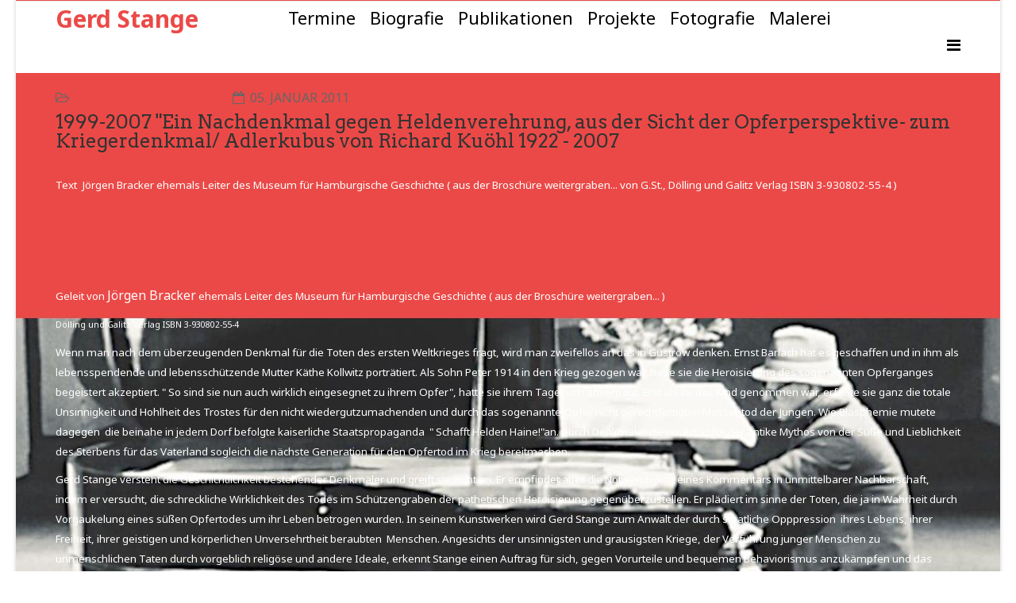

--- FILE ---
content_type: text/html; charset=utf-8
request_url: https://www.gerdstange.de/?view=article&id=154:nachdenkmal&catid=11
body_size: 5400
content:
<!DOCTYPE html>
<html xmlns="http://www.w3.org/1999/xhtml" xml:lang="de-de" lang="de-de" dir="ltr">
    <head>
        <meta http-equiv="X-UA-Compatible" content="IE=edge">
            <meta name="viewport" content="width=device-width, initial-scale=1">
                                <!-- head -->
                <base href="https://www.gerdstange.de/" />
	<meta http-equiv="content-type" content="text/html; charset=utf-8" />
	<meta name="keywords" content="Nachdenkmal Denkmal Opfertod Käthe Kollwitz Gegendenkmal Krieg Faschismus Helden Haine Staatspropaganda Ernst Barlach Gerd Stange GüstrowJörgen Bracker Museum für Hamburgische Geschichtehamburgmuseum" />
	<meta name="description" content="Wenn man nach dem überzeugenden Denkmal für die Toten des ersten Weltkrieges fragt, wird man zweifellos an das in Güstrow denken. Ernst Barlach hat es geschaffen und in ihm als lebensspendende und lebensschützende Mutter Käthe Kollwitz porträtiert. Als Sohn Peter 1914 in den Krieg gezogen war, hatte sie die Heroisierung des sogenannten Opferganges begeistert akzeptiert.  So sind sie nun auch wirklich eingesegnet zu ihrem Opfer, hatte sie ihrem Tagebuch anvertraut. Erst als ihr das Kind genommen war, erfaßte sie ganz die totale Unsinnigkeit und Hohlheit des Trostes für den nicht wiedergutzumachenden und durch das sogenannte Opfer nicht gerechtfertigten Massentod der Jungen. Wie Blasphemie mutete dagegen  die beinahe in jedem Dorf befolgte kaiserliche Staatspropaganda   Schafft Helden Haine!an. Durch Denkmäler dieser Art sollte der antike Mythos von der Süße und Lieblichkeit des Sterbens für das Vaterland sogleich die nächste Generation für den Opfertod im Krieg bereitmachen.
Jörgen Bracker Museum für Hamburgische Geschichte hamburgmuseum" />
	<meta name="generator" content="Joomla! - Open Source Content Management" />
	<title>1999-2007 &quot;Ein Nachdenkmal gegen Heldenverehrung, aus der Sicht der Opferperspektive- zum Kriegerdenkmal/ Adlerkubus von Richard Kuöhl 1922 - 2007</title>
	<link href="/images/favicon.ico" rel="shortcut icon" type="image/vnd.microsoft.icon" />
	<link href="/plugins/system/jce/css/content.css?47bc948dc728a57052b2e3dd68f89af3" rel="stylesheet" type="text/css" />
	<link href="//fonts.googleapis.com/css?family=Noto+Sans:regular,italic,700,700italic&amp;subset=greek-ext" rel="stylesheet" type="text/css" />
	<link href="//fonts.googleapis.com/css?family=Arvo:regular,italic,700,700italic&amp;subset=latin" rel="stylesheet" type="text/css" />
	<link href="//fonts.googleapis.com/css?family=Open+Sans:300,300italic,regular,italic,600,600italic,700,700italic,800,800italic&amp;subset=latin" rel="stylesheet" type="text/css" />
	<link href="/templates/pixel/css/bootstrap.min.css" rel="stylesheet" type="text/css" />
	<link href="/templates/pixel/css/font-awesome.min.css" rel="stylesheet" type="text/css" />
	<link href="/templates/pixel/css/legacy.css" rel="stylesheet" type="text/css" />
	<link href="/templates/pixel/css/template.css" rel="stylesheet" type="text/css" />
	<link href="/templates/pixel/css/presets/preset4.css" rel="stylesheet" type="text/css" class="preset" />
	<link href="/templates/pixel/css/custom.css" rel="stylesheet" type="text/css" />
	<link href="/templates/pixel/css/frontend-edit.css" rel="stylesheet" type="text/css" />
	<style type="text/css">
body{font-family:Noto Sans, sans-serif; font-size:16px; font-weight:normal; }h1{font-family:Noto Sans, sans-serif; font-size:35px; font-weight:700; }h2{font-family:Arvo, sans-serif; font-size:28px; font-weight:normal; }h3{font-family:Arvo, sans-serif; font-size:22px; font-weight:normal; }h4{font-family:Open Sans, sans-serif; font-weight:normal; }h5{font-family:Open Sans, sans-serif; font-weight:600; }h6{font-family:Open Sans, sans-serif; font-weight:600; }#sp-top-bar{ color:#999999; }
	</style>
	<script type="application/json" class="joomla-script-options new">{"csrf.token":"2a9deee7c545fe1c17c069835461d886","system.paths":{"root":"","base":""},"system.keepalive":{"interval":3600000,"uri":"\/component\/ajax\/?format=json"}}</script>
	<script src="/cache/com_templates/templates/pixel/31ca723cfb50bc65ac2d06dccae629cb.js" type="text/javascript"></script>
	<script src="/media/system/js/core.js?47bc948dc728a57052b2e3dd68f89af3" type="text/javascript"></script>
	<!--[if lt IE 9]><script src="/media/system/js/polyfill.event.js?47bc948dc728a57052b2e3dd68f89af3" type="text/javascript"></script><![endif]-->
	<script src="/media/system/js/keepalive.js?47bc948dc728a57052b2e3dd68f89af3" type="text/javascript"></script>
	<script type="text/javascript">
jQuery(window).on('load',  function() {
				new JCaption('img.caption');
			});
var sp_preloader = '0';

var sp_gotop = '0';

var sp_offanimation = 'default';
jQuery(function($){ initTooltips(); $("body").on("subform-row-add", initTooltips); function initTooltips (event, container) { container = container || document;$(container).find(".hasTooltip").tooltip({"html": true,"container": "body"});} });
	</script>
	<meta property="og:url" content="https://www.gerdstange.de/" />
	<meta property="og:type" content="article" />
	<meta property="og:title" content="1999-2007 "Ein Nachdenkmal gegen Heldenverehrung, aus der Sicht der Opferperspektive- zum Kriegerdenkmal/ Adlerkubus von Richard Kuöhl 1922 - 2007" />
	<meta property="og:description" content="Text Jörgen Bracker ehemals Leiter des Museum für Hamburgische Geschichte ( aus der Broschüre weitergraben... von G.St., Dölling und Galitz Verlag ISBN 3-9..." />

                                </head>
                <body class="site com-content view-article no-layout no-task itemid-101 de-de ltr  layout-boxed off-canvas-menu-init">

                    <div class="body-wrapper">
                        <div class="body-innerwrapper">
                            <section id="sp-top-bar" class=" hidden-xs"><div class="container"><div class="row"><div id="sp-top1" class="col-sm-12 col-md-12 hidden-xs"><div class="sp-column "></div></div></div></div></section><header id="sp-header"><div class="container"><div class="row"><div id="sp-logo" class="col-xs-8 col-sm-3 col-md-3"><div class="sp-column "><h1 class="logo"> <a href="/">Gerd Stange</a></h1></div></div><div id="sp-menu" class="col-xs-4 col-sm-9 col-md-9 hidden-xs"><div class="sp-column "><div class="sp-module "><div class="sp-module-content"><ul class="nav menu nav-pills">
<li class="item-136"><a href="/" > Termine</a></li><li class="item-137"><a href="/biografie" > Biografie</a></li><li class="item-138"><a href="/publikationen" > Publikationen</a></li><li class="item-139"><a href="/projekte" > Projekte</a></li><li class="item-140"><a href="/fotografie" > Fotografie</a></li><li class="item-141"><a href="/malerei" > Malerei</a></li></ul>
</div></div>			<a id="offcanvas-toggler" href="#"><i class="fa fa-bars"></i></a>
		</div></div></div></div></header><section id="sp-page-title"><div class="row"><div id="sp-title" class="col-sm-12 col-md-12 hidden-md hidden-lg hidden-sm"><div class="sp-column "><div class="sp-module "><div class="sp-module-content"><ul class="nav menu nav-pills">
<li class="item-136"><a href="/" > Termine</a></li><li class="item-137"><a href="/biografie" > Biografie</a></li><li class="item-138"><a href="/publikationen" > Publikationen</a></li><li class="item-139"><a href="/projekte" > Projekte</a></li><li class="item-140"><a href="/fotografie" > Fotografie</a></li><li class="item-141"><a href="/malerei" > Malerei</a></li></ul>
</div></div></div></div></div></section><section id="sp-main-body"><div class="container"><div class="row"><div id="sp-component" class="col-sm-12 col-md-12"><div class="sp-column "><div id="system-message-container">
	</div>
<article class="item item-page" itemscope itemtype="http://schema.org/Article">
	<meta itemprop="inLanguage" content="de-DE" />
	
	

	<div class="entry-header">
		
						<dl class="article-info">

		
			<dt class="article-info-term"></dt>	
				
			
			
							<dd class="category-name">
	<i class="fa fa-folder-open-o"></i>
				<a href="/frisch-auf-den-tisch" itemprop="genre" data-toggle="tooltip" title="Beitrag Kategorie">Frisch auf den Tisch</a>	</dd>			
			
							<dd class="published">
	<i class="fa fa-calendar-o"></i>
	<time datetime="2011-01-05T07:42:39+00:00" itemprop="datePublished" data-toggle="tooltip" title="Veröffentlichungsdatum">
		05. Januar 2011	</time>
</dd>			
		
		
		

	</dl>
		
					<h2 itemprop="name">
									1999-2007 &quot;Ein Nachdenkmal gegen Heldenverehrung, aus der Sicht der Opferperspektive- zum Kriegerdenkmal/ Adlerkubus von Richard Kuöhl 1922 - 2007							</h2>
												</div>

				
		
				
	
			<div itemprop="articleBody">
		<p><span style="font-size: 10pt;">Text  Jörgen Bracker ehemals Leiter  des Museum für Hamburgische  Geschichte ( aus der Broschüre  weitergraben... von G.St., </span><span style="font-size: 10pt;">Dölling und Galitz Verlag ISBN   3-930802-55-4 </span><span style="font-size: 10pt;">) <br /></span></p>
<p><strong><span style="font-size: 14pt;"><br /></span></strong></p>
<p><strong><span style="font-size: 14pt;"><a class="contentpagetitle" href="/Projekte/Nachdenkmal-Schutzengraben-Soldatengrab-1998.html" title="Nachdenkmal ">Nachdenkmal "Schützengraben-Soldatengrab" 1998 / Kriegerdenkmal Richard Kuoehl Groß Borstel</a></span></strong></p>
<p><a href="/Projekte/Nachdenkmal-Schutzengraben-Soldatengrab-1998.html"><span style="font-size: 14pt;">http://www.gerdstange.de/Projekte/Nachdenkmal-Schutzengraben-Soldatengrab-1998.html</span></a></p> <table class="contentpaneopen" border="0">
<tbody>
<tr>
<td colspan="2" valign="top">
<p><span style="font-size: 10pt;">Geleit von <span style="font-size: 12pt;">Jörgen Bracker</span> ehemals Leiter des Museum für Hamburgische  Geschichte ( aus der Broschüre weitergraben... )</span></p>
<p><span style="font-size: 8pt;">Dölling und Galitz Verlag ISBN  3-930802-55-4 </span></p>
<p><span style="font-size: 10pt;">Wenn man nach dem überzeugenden  Denkmal für die Toten des ersten Weltkrieges fragt, wird man zweifellos  an das in Güstrow denken. Ernst Barlach hat es geschaffen und in ihm als  lebensspendende und lebensschützende Mutter Käthe Kollwitz porträtiert.  Als Sohn Peter 1914 in den Krieg gezogen war, hatte sie die  Heroisierung des sogenannten Opferganges begeistert akzeptiert. " So  sind sie nun auch wirklich eingesegnet zu ihrem Opfer", hatte sie ihrem  Tagebuch anvertraut. Erst als ihr das Kind genommen war, erfaßte sie  ganz die totale Unsinnigkeit und Hohlheit des Trostes für den nicht  wiedergutzumachenden und durch das sogenannte Opfer nicht  gerechtfertigten Massentod der Jungen. Wie Blasphemie mutete dagegen   die beinahe in jedem Dorf befolgte kaiserliche Staatspropaganda  "  Schafft Helden Haine!"an. Durch Denkmäler dieser Art sollte der antike  Mythos von der Süße und Lieblichkeit des Sterbens für das Vaterland  sogleich die nächste Generation für den Opfertod im Krieg bereitmachen.</span></p>
<p><span style="font-size: 10pt;">Gerd Stange versteht die  Geschichtlichkeit bestehender Denkmäler und greift sie nicht an. Er  empfindet aber die Notwendigkeit eines Kommentars in unmittelbarer  Nachbarschaft, indem er versucht, die schreckliche Wirklichkeit des  Todes im Schützengraben der pathetischen Heroisierung  gegenüberzustellen. Er plädiert im sinne der Toten, die ja in Wahrheit  durch Vorgaukelung eines süßen Opfertodes um ihr Leben betrogen wurden.  In seinem Kunstwerken wird Gerd Stange zum Anwalt der durch staatliche  Opppression  ihres Lebens, ihrer Freiheit, ihrer geistigen und  körperlichen Unversehrtheit beraubten  Menschen. Angesichts der  unsinnigsten und grausigsten Kriege, der Verführung junger Menschen zu  unmenschlichen Taten durch vorgeblich religöse und andere Ideale,  erkennt Stange einen Auftrag für sich, gegen Vorurteile und bequemen  Behaviorismus anzukämpfen und das Vergangenheitsverständnis durch  Einsichten in die Wirklichkeit zu vertreiben.</span></p>
<p><span style="font-size: 10pt;">Siehe Rubrik Projekte</span></p>
<p><span style="font-size: 10pt;"><br /></span></p>
<p><span style="font-size: 10pt;">1999 - 2007   "Ein Nachdenkmal gegen  Heldenverehrung, aus der Sicht der Opferperspektive- zum Kriegerdenkmal/  Adlerkubus von </span><span style="font-size: 10pt;">Richard Kuöhl </span><span style="font-size: 10pt;">1922 - 2007 </span></p>
</td>
</tr>
</tbody>
</table>	</div>

				<dl class="article-info">

		
					
			
							<dd class="hits">
	<span class="fa fa-eye"></span>
	<meta itemprop="interactionCount" content="UserPageVisits:6460" />
	Zugriffe: 6460</dd>					
		

	</dl>
	
	
				
	
	
			<div class="article-footer-wrap">
			<div class="article-footer-top">
								













			</div>
					</div>
	
</article>
</div></div></div></div></section><footer id="sp-footer"><div class="container"><div class="row"><div id="sp-footer1" class="col-sm-12 col-md-12"><div class="sp-column "><div class="sp-module _menu"><div class="sp-module-content"><ul class="nav menu nav-pills justify-content-center">
<li class="item-101  current active"><a href="/" > Home</a></li><li class="item-105"><a href="/impressum" > Impressum</a></li><li class="item-106"><a href="/archiv" > Archiv</a></li><li class="item-107"><a href="/frisch-auf-den-tisch" > Frisch auf den Tisch</a></li><li class="item-111"><a href="/links" > Links</a></li><li class="item-112"><a href="/suche" > Suche</a></li><li class="item-134"><a href="/sitemap" target="_blank" > Sitemap</a></li><li class="item-135"><a href="/datenschutzerklaerung" > Datenschutzerklärung</a></li></ul>
</div></div><span class="sp-copyright">© 2020 Gerd Stange, Hamburg.</span></div></div></div></div></footer>                        </div> <!-- /.body-innerwrapper -->
                    </div> <!-- /.body-innerwrapper -->

                    <!-- Off Canvas Menu -->
                    <div class="offcanvas-menu">
                        <a href="#" class="close-offcanvas"><i class="fa fa-remove"></i></a>
                        <div class="offcanvas-inner">
                                                          <div class="sp-module "><h3 class="sp-module-title">Login Form</h3><div class="sp-module-content"><form action="https://www.gerdstange.de/?view=article&id=154:nachdenkmal&catid=11" method="post" id="login-form">
		
	<div id="form-login-username" class="form-group">
					<div class="input-group">
				<span class="input-group-addon">
					<i class="icon-user hasTooltip" title="Benutzername"></i>
				</span>
				<input id="modlgn-username" type="text" name="username" class="form-control" tabindex="0" size="18" placeholder="Benutzername" />
			</div>
			</div>
	<div id="form-login-password" class="form-group">
		<div class="controls">
							<div class="input-group">
					<span class="input-group-addon">
						<i class="icon-lock hasTooltip" title="Passwort"></i>
					</span>
					<input id="modlgn-passwd" type="password" name="password" class="form-control" tabindex="0" size="18" placeholder="Passwort" />
				</div>
					</div>
	</div>
	
		<div id="form-login-remember" class="form-group">
		<div class="checkbox">
			<label for="modlgn-remember"><input id="modlgn-remember" type="checkbox" name="remember" class="inputbox" value="yes">Angemeldet bleiben</label>
		</div>
	</div>
	
	<div id="form-login-submit" class="form-group">
		<button type="submit" tabindex="0" name="Submit" class="btn btn-primary">Anmelden</button>
			</div>

	<ul class="form-links">
		<li>
			<a href="/component/users/?view=remind">
			Benutzername vergessen?</a>
		</li>
		<li>
			<a href="/component/users/?view=reset">
			Passwort vergessen?</a>
		</li>
	</ul>
	
	<input type="hidden" name="option" value="com_users" />
	<input type="hidden" name="task" value="user.login" />
	<input type="hidden" name="return" value="aHR0cHM6Ly93d3cuZ2VyZHN0YW5nZS5kZS8/dmlldz1hcnRpY2xlJmlkPTE1NDpuYWNoZGVua21hbCZjYXRpZD0xMQ==" />
	<input type="hidden" name="2a9deee7c545fe1c17c069835461d886" value="1" />
	</form>
</div></div>
                                                    </div> <!-- /.offcanvas-inner -->
                    </div> <!-- /.offcanvas-menu -->

                    
                    
                    <!-- Preloader -->
                    
                    <!-- Go to top -->
                    
                </body>
                </html>
